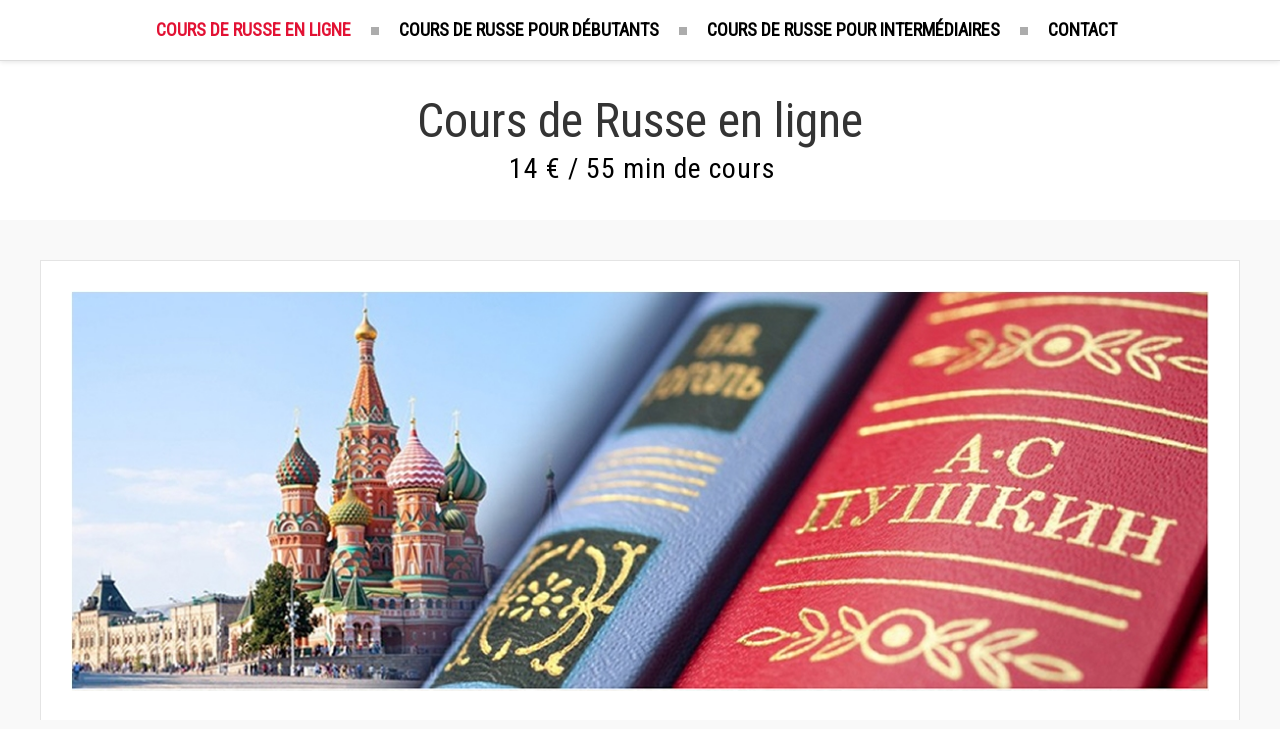

--- FILE ---
content_type: text/html; charset=UTF-8
request_url: http://www.cours-de-russe.fr/fr/165-russe-skype-niveau-intermediaire/139-textes-pour-lire-en-russe-genie-niveau-intermediaire-2.html
body_size: 9446
content:

<!DOCTYPE html PUBLIC "-//W3C//DTD XHTML 1.0 Transitional//EN" "http://www.w3.org/TR/xhtml1/DTD/xhtml1-transitional.dtd"> <html xmlns="http://www.w3.org/1999/xhtml" xml:lang="fr-fr" lang="fr-fr" dir="ltr"> <head> <base href="http://www.cours-de-russe.fr/fr/165-russe-skype-niveau-intermediaire/139-textes-pour-lire-en-russe-genie-niveau-intermediaire-2.html" /> <meta http-equiv="content-type" content="text/html; charset=utf-8" /> <meta name="keywords" content="textes, lire, russe, plaisanterie, niveau intermédiaire" /> <meta name="rights" content="cours-de-russe.fr" /> <meta name="author" content="Professeur de Russe en ligne" /> <meta name="robots" content="index,follow" /> <meta name="description" content="Cours de Russe par Teams WhatsApp 😊 Leçons audio, exercices et suivi personnalisé pour débutants intermédiaires. Grammaire, vocabulaire, conversation" /> <title>Cours de Russe Skype</title> <link href="/templates/lightblog/favicon.ico" rel="shortcut icon" type="image/vnd.microsoft.icon" /> <link href="/plugins/system/jcemediabox/css/jcemediabox.min.css?694e8c6cd10a5c458a4efb27d8ee5c83" rel="stylesheet" type="text/css" /> <link href="/plugins/system/jce/css/content.css?5837fb1b6116e2f541c01c6275972273" rel="stylesheet" type="text/css" /> <link href="/plugins/system/imagesizer/lbscripts/lightbox2/lightbox.css" rel="stylesheet" type="text/css" media="all" /> <script type="application/json" class="joomla-script-options new">{"csrf.token":"39893b68766dd635b2da2c91ef42ee90","system.paths":{"root":"","base":""}}</script> <script src="/media/jui/js/jquery.min.js?5837fb1b6116e2f541c01c6275972273" type="text/javascript"></script> <script src="/media/jui/js/jquery-noconflict.js?5837fb1b6116e2f541c01c6275972273" type="text/javascript"></script> <script src="/media/jui/js/jquery-migrate.min.js?5837fb1b6116e2f541c01c6275972273" type="text/javascript"></script> <script src="/media/system/js/core.js?5837fb1b6116e2f541c01c6275972273" type="text/javascript"></script> <script src="/plugins/system/jcemediabox/js/jcemediabox.min.js?1f7b0a303a8f99b234bb0a0914bb82ad" type="text/javascript"></script> <script src="/plugins/system/imagesizer/lbscripts/lightbox2/lightbox.min.js" type="text/javascript"></script> <script type="text/javascript">
jQuery(document).ready(function(){WfMediabox.init({"base":"\/","theme":"standard","width":"","height":"","lightbox":0,"shadowbox":0,"icons":1,"overlay":1,"overlay_opacity":0,"overlay_color":"","transition_speed":300,"close":2,"scrolling":"fixed","labels":{"close":"Close","next":"Next","previous":"Previous","cancel":"Cancel","numbers":"{{numbers}}","numbers_count":"{{current}} of {{total}}","download":"Download"}});});
 </script> <meta name="viewport" content="initial-scale=1.0, maximum-scale=1.0, user-scalable=0;"> <link rel="stylesheet" href="/templates/lightblog/css/styles.css" type="text/css" /> <link rel="stylesheet" href="/templates/lightblog/css/template.css" type="text/css" /> <!-- Google Font --> <link href='http://fonts.googleapis.com/css?family=Roboto+Condensed|Nobile:400,700&subset=latin,latin-ext' rel='stylesheet' type='text/css' /> <style type="text/css">

/* Template Style
---------------------------------------------------------------------- */
 body {
 font-family: 'Nobile', Verdana, Arial, Helvetica, sans-serif;
 font-weight: 400;
 }

 .sitedescription,
 .btn-primary, .flex-caption, div.list-title,
 .componentheading, a.readmore, #footer ul.menu, #footer ul.menu li a, .accordion-heading,
 blockquote, .btn-group,
 dl.article-info,
 dt.article-info-term,
 .pagination ul li a,
 .pagination p.counter.pull-right,
 .categories-list h4.item-title,
 div.contact fieldset legend,
 div.blog-featured fieldset legend,
 div.search fieldset legend,
 .cat-children h3.page-header,
 .lead,
 #k2FrontendEditToolbar h2,
 div.catItemHeader h3.catItemTitle,
 span.catItemHits,
 div.catItemCategory,
 div.catItemTagsBlock,
 div.catItemCommentsLink,
 div.itemHeader h2.itemTitle,
 div.itemToolbar ul li span.itemTextResizerTitle,
 div.itemToolbar ul li a.itemCommentsLink,
 div.itemToolbar ul li a.itemPrintLink span,
 div.itemToolbar ul li a.itemEmailLink span,
 div.itemRatingBlock span,
 div.itemRatingLog,
 span.itemHits,
 div.itemCategory,
 div.itemTagsBlock,
 div.itemRelCat,
 div.itemRelAuthor,
 div.itemNavigation a.itemNext,
 div.itemCommentsForm form label.formComment,
 div.itemCommentsForm form label.formName,
 div.itemCommentsForm form label.formEmail,
 div.itemCommentsForm form label.formUrl,
 div.tagItemHeader h2.tagItemTitle,
 div.tagItemCategory,
 div.userItemHeader h3.userItemTitle,
 div.userItemCategory,
 div.userItemTagsBlock,
 div.userItemCommentsLink,
 div.latestItemHeader h2.latestItemTitle,
 div.latestItemCategory,
 div.genericItemCategory span,
 div.genericItemCategory a,
 div.genericItemHeader h2.genericItemTitle,
 div.genericItemReadMore,
 div.k2ItemsBlock ul li a.moduleItemTitle,
 div.k2ItemsBlock ul li span.moduleItemDateCreated,
 div.k2ItemsBlock ul li a.moduleItemCategory,
 div.k2ItemsBlock ul li div.moduleItemTags,
 div.k2ItemsBlock ul li a.moduleItemComments,
 div.k2ItemsBlock ul li span.moduleItemHits,
 div.k2LatestCommentsBlock ul li span.lcUsername,
 div.k2LatestCommentsBlock ul li span.lcCommentDate,
 div.k2LatestCommentsBlock ul li span.lcItemTitle,
 div.k2LatestCommentsBlock ul li span.lcItemCategory,
 div.itemComments ul.itemCommentsList li span.commentDate,
 div.itemComments ul.itemCommentsList li span.commentAuthorName,
 div.k2UserBlock div.k2UserBlockDetails span.ubName,
 div.k2UsersBlock ul li a.ubUserName,
 .k2AccountPage th.k2ProfileHeading,
 #k2Container span.catItemAddLink a.modal,
 #k2Container span.userItemAddLink a.modal {
 font-family: 'Roboto Condensed', sans-serif;
 font-weight: 400;
 }
 h1, h2, h3, h4, h5, h6,
 .logo a, 
 div.profile legend,
 .hello,
 div.k2ItemsBlock ul li div.moduleItemTags b,
 span.itemNavigationTitle {
 font-family: 'Roboto Condensed', sans-serif;
 font-weight: 400;
 }

 h2.item-page-title {
 font-family: 'Roboto Condensed', sans-serif;
 font-weight: 300;
 }

 #nav ul li a, #menu-icon{
 font-family: 'Roboto Condensed', sans-serif;
 font-weight: 700;
 }

</style><script src="//ajax.googleapis.com/ajax/libs/jquery/1.8.3/jquery.min.js"></script> <script type="text/javascript" src="/templates/lightblog/js/jquery.noconflict.js"></script> <script type="text/javascript" src="/templates/lightblog/js/jquery.matchHeight-min.js"></script> <script type="text/javascript">
jQuery(document).ready(function() {
 jQuery('#user1 .module, #user2 .module').matchHeight();
});
</script> <link rel="stylesheet" href="/templates/lightblog/bootstrap/css/bootstrap.min.css" type="text/css" /> <script type="text/javascript" src="/templates/lightblog/bootstrap/js/bootstrap.min.js"></script> <script type="text/javascript" src="/templates/lightblog/js/scrolltopcontrol.js"></script> <script type="text/javascript" src="/templates/lightblog/js/hoverIntent.min.js"></script>
 <script type="text/javascript" src="/templates/lightblog/js/superfish.js"></script>

 <script type="text/javascript">
 jQuery(window).bind('resize load',function(){
 if( jQuery(this).width() > 799 ){
 jQuery('#nav ul.menu').addClass('sf-js-enabled');
 jQuery('#nav ul.menu').superfish({
 pathLevels : 4,
 delay : 300,
 animation : {opacity:'show',height:'show',width:'hide'},
 speed : 'fast',
 }); 
 } else {
 jQuery('#nav ul.menu').removeClass('sf-js-enabled');
 }}); 
</script> <script type="text/javascript">
 jQuery(document).ready(function($){
 $('#nav-w').prepend('<a id="menu-icon">Menu</a>');
 $("#menu-icon").on("click", function(){
 $("#nav").slideToggle(500,"linear");
 $(this).toggleClass("active");
 
 });
 });
</script> <script type="text/javascript" src="/templates/lightblog/js/jquery.tinyTips.js"></script> <script type="text/javascript" src="/templates/lightblog/js/tools.js"></script> <script>if (!window.top.location.href.startsWith("http://www.cours-de-russe.fr/") && window.top.location.href != window.self.location.href) window.top.location.href = window.self.location.href;</script> <script>
 if (document.addEventListener) {
 document.addEventListener("contextmenu", function(e){
 e.preventDefault();
 return false;
 });
 } else if (document.attachEvent) {
 document.attachEvent("oncontextmenu", function(e){
 e.preventDefault();
 return false;
 });
 }
 </script> <style type="text/css">@media print{body{display:none !important;}}</style> <script>
 if (document.addEventListener) {
 document.addEventListener("dragstart", function(e){e.preventDefault();return false;});
 } else if (document.attachEvent) {
 document.attachEvent("ondragstart", function(e){e.preventDefault();return false;});
 }
 </script> <script>
 function JExtBOXAntiCopyShowMSG() {
 if (false) {
 document.getElementById("JExtBOXAntiCopyModal").style.display="block";
 }
 }
 if (document.addEventListener) {
 document.addEventListener("copy", function(e){
 e.preventDefault();
 JExtBOXAntiCopyShowMSG();
 return false;
 });
 document.addEventListener("cut", function(e){
 e.preventDefault();
 JExtBOXAntiCopyShowMSG();
 return false;
 });
 document.addEventListener("click", function(e){
 if (e.target == document.getElementById("JExtBOXAntiCopyModal")) {
 document.getElementById("JExtBOXAntiCopyModal").style.display="none";
 }
 });
 } else if (document.attachEvent) {
 document.attachEvent("oncopy", function(e){
 e.preventDefault();
 JExtBOXAntiCopyShowMSG();
 return false;
 });
 document.attachEvent("oncut", function(e){
 e.preventDefault();
 JExtBOXAntiCopyShowMSG();
 return false;
 });
 document.attachEvent("onclick", function(e){
 if (e.target == document.getElementById("JExtBOXAntiCopyModal")) {
 document.getElementById("JExtBOXAntiCopyModal").style.display="none";
 }
 });
 }
 </script> </head> <body class="background defaultbg"> <div id="scroll-top"></div> <div id="nav-w">
 <div id="nav">
 
<ul class="menu"> <li id="current" class="active item-435 level1 first"><a href="/" title="Cours de Russe en Ligne" ><span class="menutitle">Cours de Russe en Ligne</span></a></li><li class=" item-696 level1 "><a href="/cours-de-russe-pour-debutant.html" title="Russe pour Débutants" ><span class="menutitle">Cours de Russe pour Débutants</span></a></li><li class=" item-653 level1 "><a href="/cours-de-russe-skype-intermediaires.html" title="Cours de russe via Teams ou WhatsApp - Intermédiaires" ><span class="menutitle">Cours de Russe pour Intermédiaires</span></a></li><li class=" item-635 level1 last"><a href="/contact-russe-par-skype.html" ><span class="menutitle">Contact</span></a></li></ul>
 
 </div>
 </div> 
<div id="header-w">
 <div id="header" class="row-fluid">
 
 <div class="logo text"><a href="/"><span>Cours de Russe en ligne</span>
 <span class="sitedescription">14 € / 55 min de cours</span>
 
 </a></div>
 
 
 </div> 
</div> <div id="main"> 
 <div id="wrapper-w"><div id="wrapper">
 <div id="comp-w"> 
 
 <div id="user2w"><div id="user2" class="row-fluid">
 <div class="module span12">
 <div class="module-body">
 

<div class="custom" > <p><img title="Cours de Russe en ligne - Débutants et Intermédiaires" src="/images/cours-de-russe-par-skype-14-euro.jpg" alt="Cours de Russe en ligne - Débutants et Intermédiaires" width="1160" height="408" /></p></div>
 </div> </div>

 <div class="clr"></div> 
 </div></div>
 
 <div id="user3w"><div id="user3" class="row-fluid">
 <div class="module span12">
 <div class="module-body">
 

<div class="custom" > <h1>Cours particuliers de russe via Teams - débutant, intermédiaire, avancé</h1> <table style="width: 98%;" border="0"> <tbody> <tr> <td> <h1 align="center"><span style="color: #e21234;"><br />Pourquoi vous allez progresser avec mes cours via Teams?</span></h1> </td> </tr> <tr> <td> <h4><span style="color: #e21234;"><span style="color: #000000;">• Les cours de russe via Teams ou WhatsApp sont simples, pratiques et efficaces</span>.</span></h4> <h4><span style="color: #000000;">• Des cours de russe <span style="background-color: #fee0e3;">adaptés à vos besoins.</span></span></h4> <h4><span style="color: #e21234;"><span style="color: #000000;">• Cours de grammaire et de conversation en direct avec un professeur </span></span><span style="color: #e21234;"><span style="color: #000000;"><span style="background-color: #fee0e3;">expérimenté</span> d’origine russe et bilingue français. </span></span></h4> <h4><span style="color: #e21234;"><span style="color: #000000;">• Mes tarifs de cours de russe via Teams ou WhatsApp sont modérés ( <span style="background-color: #fee0e3;">14 €/H).</span> </span></span></h4> <h4><span style="color: #e21234;"><span style="color: #000000;">• Les cours de russe en ligne sont <span style="background-color: #fee0e3;">sans engagement et sans forfait !</span> </span></span></h4> </td> </tr> <tr> <td> <h1 align="center"><span style="color: #e21234;"> Mon expérience de l'enseignement de la langue russe est un atout majeur pour mes élèves ! </span></h1> </td> </tr> </tbody> </table> <h1 style="text-align: center;">Pour plus de renseignements :</h1> <p><a class="readmore" href="/fr/contact-russe-par-skype.html">Me contacter :</a></p></div>
 </div> </div>

 <div class="clr"></div> 
 </div></div>
 
 <div class="row-fluid">
 
 <div id="comp" class="span9">
 <div id="comp-i">
 <div id="system-message-container"> </div>

 <div class="item-page"> <h1 class="item-page-title"><a href="/165-russe-skype-niveau-intermediaire/139-textes-pour-lire-en-russe-genie-niveau-intermediaire-2.html">Textes pour lire en russe - О чём говорят русские? (Niveau intermédiaire)</a></h1> <div class="iteminfo">

 <span class="tagi">
 <i class="icon-tags"></i> <ul class="tags inline"> <li class="tag-5 tag-list0" itemprop="keywords"> <a href="/component/tags/tag/cours-de-russe-pdf.html" class="label label-info">
 cours de russe pdf </a> </li> <li class="tag-7 tag-list1" itemprop="keywords"> <a href="/component/tags/tag/textes-pour-lire-en-russe.html" class="label label-info">
 textes pour lire en russe </a> </li> <li class="tag-9 tag-list2" itemprop="keywords"> <a href="/component/tags/tag/soutien-scolaire-en-russe.html" class="label label-info">
 soutien scolaire en russe </a> </li> </ul> </span> </div> <p><span style="color: #c90000;"><strong>О чём говорят русские?</strong></span></p> <p><strong>Écoutez l'enregistrement audio en russe et choisissez la forme appropriée. Vous trouverez ci-dessous le texte complet en russe.</strong></p> <div style="text-align:center";> <img src="https://www.cours-de-russe.fr/images/russe-en-ligne/texte-russe-lire-ecouter-audio-intermediare.jpg" alt="Texte bilingue russe-français - Lire et écouter en russe - О чём говорят русские? (Niveau intermédiaire)" width="800px" height="440px" align="center" /> </div> </br> <p style="padding-left: 05px;"><span style="font-size: 14pt;"><span style="color: #cc0000;"> <audio controls="controls"><source type="audio/mpeg" src="https://www.cours-de-russe.fr/russe-francais-textes-paralleles/texte-lire-en-russe-de-quoi-parlent-les-russes.mp3" /> Тег audio Texte à lire et audio à écouter - De quoi parlent les Russes ? - Apprendre le russe facilement <a href="https://www.cours-de-russe.fr/russe-francais-textes-paralleles/texte-lire-en-russe-de-quoi-parlent-les-russes.mp3"> Texte à lire et audio à écouter - De quoi parlent les Russes ?</a></audio> </span></span></p> <p>………………………………….. (Русский / Русская / Русские) люди общительные.<br /><br />Они ……………………….. (могут / смогут) знакомиться и разговаривать в магазине, в автобусе, поезде, на отдыхе и в ……………………………….. (другие места / других местах). <br /><br />Они разговаривают на разные темы. Но, обычно, они не ведут длинные разговоры о ………………………….. (погоде / погоду). <br /><br />Русские люди душевные. Они могут рассказывать о …………………………. (своих чувствах / своим чувствам), и внимательно слушать рассказы …………………………….. (других людей / другим людям).<br /><br />В магазине они говорят о ………………….. (товары / товарах), о ценах, и высказывают ……………………….. (своё / своих) мнение об обслуживании.<br /><br />В театре они обсуждают спектакль, игру …………………………… (актёр / актёров) …<br /><br />Многие русские имеют не только квартиру, но и дом за городом. Этот дом с садом называется «дача». <br /><br />Люди ездят на ………….………….. (дача / дачу) отдыхать. Многие любят работать на ………….………….. (дачу / даче), ……………………………….. (выращивать / вырастить) фрукты и овощи. <br /><br />Русские любят рассказывать о своей даче, об урожае ……………………….. (фрукт / фруктов), …………………… (ягоды / ягод), овощей. Тема разговора о даче очень популярная.<br /><br />Русские мужчины любят говорить о политике, о ………………………. (машинам / машинах), о спорте, особенно о хоккее или футболе, о жёнах, о детях, о жизни.<br /><br />Женщины говорят о спорте ………………………… (маленький / меньше). Но о политике женщины тоже любят …………………………….. (говорить / сказать). Конечно, они говорят о семье, о …………………………….. (детях / детям), о моде, о новых рецептах ……………………………. (блюдо / блюд), об искусстве …<br /><br />Молодёжь говорит о школе, об университете, о преподавателях, о друзьях, о вечеринках, о танцах, о клубах, о спорте, об информатике, о музыкальных группах, о планах на жизнь.<br /><br />Когда встречаются пенсионеры, они ……………………………. (вспоминают / вспомнит) молодость, говорят о детях, о внуках, рассказывают о болезнях, о лекарствах, о диетах …<br /><br />Для русских очень важна семья, дети. <br /><br />…………………………… (Вечер / Вечером) дома собирается семья. <br /><br />Они ………………………….. (сидят / садятся) за стол, ужинают. И здесь могут говорить обо ……………………….. (всей / всём) – о работе, о коллегах, о школе, об учениках, о туристической поездке, о политике, об искусстве, о телевизионной программе, об ужине, о прочитанной книге, о проблемах, об искусстве, о ……………………… (друзьях / друзьям), о родственниках, о соседях, о мечтах, о …………………………. (чувствам / чувствах) ...<br /><br />Русские люди любят сердечные разговоры за …………………………… (вечерним чаем / вечерний чай). <br /><br />За праздничным столом они любят …………………………. (говорить / сказать) о жизни, петь душевные русские народные песни.</p> <p style="padding-left: 05px;"><span style="font-size: 14pt;"><span style="color: #cc0000;"> <audio controls="controls"><source type="audio/mpeg" src="https://www.cours-de-russe.fr/russe-francais-textes-paralleles/texte-lire-en-russe-de-quoi-parlent-les-russes.mp3" /> Тег audio Texte à lire et audio à écouter - De quoi parlent les Russes ? - Apprendre les mois en russe facilement <a href="https://www.cours-de-russe.fr/russe-francais-textes-paralleles/texte-lire-en-russe-de-quoi-parlent-les-russes.mp3"> Texte à lire et audio à écouter - De quoi parlent les Russes ?</a></audio> </span></span></p> <table style="width: 100%;" border="1" cellspacing="8"> <tbody> <tr> <td style="width: 50%; vertical-align: top;"> <p><strong>О чём говорят русские?</strong></p> <p>Русские люди общительные.</p> <p>Они могут знакомиться и разговаривать в магазине, в автобусе, поезде, на отдыхе и других местах. Они разговаривают на разные темы. <br />Но, обычно, они не ведут длинные разговоры о погоде. <br /><br />Русские люди душевные. <br />Они могут рассказывать о своих чувствах, и внимательно слушать рассказы других людей.</p> <p>В магазине они говорят о товарах, о ценах, высказывают мнение о товарах, об обслуживании.</p> <p>В театре они обсуждают спектакль, игру актёров …</p> <p>Многие русские имеют не только квартиру, но <br />и дом за городом. <br /><br />Этот дом с садом называется «дача». Люди ездят на дачу отдыхать. <br /><br />Многие любят работать на даче, выращивать фрукты и овощи. <br />Русские любят рассказывать о своей даче, об урожае фруктов, ягод, овощей. Тема разговора о даче очень популярная.</p> <p>Русские мужчины любят говорить о политике, о машинах, о спорте, особенно о хоккее, или футболе, о жёнах, о детях, о жизни.</p> <p>Женщины говорят о спорте меньше. Но о политике женщины тоже любят говорить. Конечно, они говорят о семье, о детях, о моде, о новых рецептах блюд, об искусстве …</p> <p>Молодёжь говорит о школе, об университете, о преподавателях, о друзьях, о вечеринках, о танцах, о клубах, о спорте, об информатике, о музыкальных группах, о планах на жизнь.</p> <p>Когда встречаются пенсионеры, они вспоминают молодость, говорят о детях, о внуках, рассказывают о болезнях, о лекарствах, о диетах …</p> <p>Для русских очень важна семья, дети.<br /> <br />Вечером дома собирается семья. <br /><br />Они садятся за стол, ужинают. И здесь могут говорить обо всём – о работе, о коллегах, <br />о школе, об учениках, о туристической поездке, <br />о политике, об искусстве, о телевизионной программе, об ужине, о прочитанной книге, о проблемах, о друзьях, о родственниках, о соседях, о мечтах, о чувствах ...</p> <p><br />Они любят сердечные разговоры за вечерним чаем. <br /><br />За праздничным столом любят говорить о жизни, петь душевные русские народные песни.</p> </td> <td style="width: 50%; vertical-align: top;"> <p><strong>De quoi parlent les Russes ?</strong></p> <p>Les Russes sont sociables.</p> <p>Ils peuvent faire connaissance et discuter dans les magasins, les bus, les trains, en vacances et ailleurs. Ils parlent de différents sujets. <br /><br />Mais généralement, ils n'ont pas de longues conversations sur la météo. <br /><br />Les Russes sont chaleureux. <br />Ils peuvent parler de leurs sentiments et écouter attentivement les histoires des autres.</p> <p>Dans les magasins, ils parlent des produits, des prix, expriment leur opinion sur les marchandises et le service.</p> <p>Au théâtre, ils discutent de la pièce, du jeu des acteurs...</p> <p>Beaucoup de Russes ont non seulement un appartement, mais aussi une maison à la campagne. <br />Cette maison avec jardin s'appelle une "datcha". Les gens y vont pour se reposer.<br /><br /> Beaucoup aiment travailler à la datcha, cultiver des fruits et légumes. <br />Les Russes aiment parler de leur datcha, de leurs récoltes. Ce sujet de conversation est très populaire.</p> <p>Les hommes russes aiment parler de politique, de voitures, de sport (surtout de hockey ou football), de leurs femmes, de leurs enfants, de la vie.</p> <p>Les femmes parlent moins de sport. Mais elles aiment aussi parler de politique. Bien sûr, elles parlent de famille, d'enfants, de mode, de nouvelles recettes, d'art...</p> <p>Les jeunes parlent de l'école, de l'université, des professeurs, des amis, des fêtes, de danse, de clubs, de sport, d'informatique, de groupes de musique, de projets de vie...</p> <p>Quand les retraités se rencontrent, ils évoquent leur jeunesse, parlent de leurs enfants, petits-enfants, racontent leurs maladies, médicaments, régimes...</p> <p>Pour les Russes, la famille et les enfants sont très importants. <br />Le soir, la famille se réunit à la maison. <br /><br />Ils s'assoient à table pour dîner et peuvent parler de tout - travail, collègues, <br />école, élèves, voyages, <br />politique, art, programmes télé, <br />dîner, livre lu, problèmes, amis, parents, voisins, rêves, <br />sentiments...<br /><br /></p> <p>Ils aiment les conversations chaleureuses autour du thé du soir. <br /><br />Pendant les repas de fête, ils aiment parler de la vie et chanter des chansons folkloriques russes émouvantes.<br /><br /></p> </td> </tr> </tbody> </table> </div>
 <div class="clr"></div> 
 </div>
 </div>
 <div id="rightbar-w" class="span3 pull-right">
 <div id="sidebar">
 <div class="module ">
 <h3 class="module-title">Russe tout de suite !</h3>
 <div class="module-body">
 
<ul class="menu"> <li class=" item-478 level1 first"><a href="/tarifs-cours-de-russe-debutant.html" title="Tarifs cours de russe" ><span class="menutitle">Tarifs cours de russe débutant</span></a></li><li class=" item-703 level1 "><a href="/russe-en-ligne-apprendre.html" title="Russe en Ligne" ><span class="menutitle">Russe en Ligne</span></a></li><li class=" item-665 level1 "><a href="/russe-test-a1-en-ligne.html" title="Test de Russe A1 fiable et gratuit en ligne" ><span class="menutitle">Test de Russe A1</span></a></li><li class=" item-709 level1 "><a href="/russe-test-a2-en-ligne.html" title="Test de Russe A1 fiable et gratuit en ligne" ><span class="menutitle">Test de Russe A2</span></a></li><li class=" item-710 level1 "><a href="/russe-test-a2-plus.html" title="Test de Russe A2 + fiable et gratuit en ligne" ><span class="menutitle">Test de Russe A2 +</span></a></li><li class=" item-711 level1 "><a href="/russe-test-b1.html" title="Test de Russe B1 en ligne" ><span class="menutitle">Test de Russe B1</span></a></li><li class=" item-712 level1 "><a href="/verbes-russes-a1.html" title="Verbes russes A1 apprendre en ligne" ><span class="menutitle">Verbes russes A1</span></a></li><li class=" item-713 level1 "><a href="/verbes-russes-a2.html" title="Verbes russes A2 apprendre en ligne" ><span class="menutitle">Verbes russes A2</span></a></li><li class=" item-715 level1 "><a href="/verbes-russes-a2-plus.html" title="Verbes russes A2 plus apprendre en ligne" ><span class="menutitle">Verbes russes A2 +</span></a></li><li class=" item-714 level1 "><a href="/dictees-russes-en-ligne.html" title="Dictées russes en ligne" ><span class="menutitle">Dictées russes en ligne</span></a></li><li class=" item-568 level1 "><a href="/comment-dit-on-en-russe.html" ><span class="menutitle">Comment dit-on en russe ?</span></a></li><li class=" item-675 level1 "><a href="/professeur-de-russe-en-ligne.html" title="Professeur de russe en ligne" ><span class="menutitle">Professeur de russe en ligne</span></a></li><li class=" item-569 level1 "><a href="/apprendre-le-russe-par-skype.html" title="apprendre le russe en ligne" ><span class="menutitle">Comment apprendre le russe en ligne?</span></a></li><li class=" item-656 level1 "><a href="/perfectionner-son-russe.html" ><span class="menutitle">Perfectionner son Russe</span></a></li><li class=" item-698 level1 "><a href="/culture-civilisation-russe.html" title="Culture et civilisation russe" ><span class="menutitle">Culture et civilisation russe</span></a></li><li class=" item-566 level1 "><a href="/textes-tableaux-russe-intermediaire.html" title="Textes - Russe Niveau Intermédiaire" ><span class="menutitle">Textes - Russe Niveau Intermédiaire</span></a></li><li class=" item-674 level1 "><a href="/ressources-russe-en-ligne.html" ><span class="menutitle">Ressources - russe en ligne </span></a></li><li class=" item-699 level1 last"><a href="/audio-en-russe.html" title="Fichiers audio en Russe " ><span class="menutitle">Fichiers audio en russe </span></a></li></ul>
 </div> </div> <div class="module greymodule ">
 <h3 class="module-title">Me contacter :</h3>
 <div class="module-body">
 

<div class="custom" > <p>Vous pouvez me contacter par e-mail pour par SMS :<span style="color: #ff0000;"> <strong><span id="cloake6735a036943fe91679a3b3e78ca280d">Cette adresse e-mail est protégée contre les robots spammeurs. Vous devez activer le JavaScript pour la visualiser.</span><script type='text/javascript'>
 document.getElementById('cloake6735a036943fe91679a3b3e78ca280d').innerHTML = '';
 var prefix = '&#109;a' + 'i&#108;' + '&#116;o';
 var path = 'hr' + 'ef' + '=';
 var addye6735a036943fe91679a3b3e78ca280d = 'sv&#101;t&#97;s&#97;br&#105;' + '&#64;';
 addye6735a036943fe91679a3b3e78ca280d = addye6735a036943fe91679a3b3e78ca280d + 'h&#111;tm&#97;&#105;l' + '&#46;' + 'fr';
 var addy_texte6735a036943fe91679a3b3e78ca280d = 'sv&#101;t&#97;s&#97;br&#105;' + '&#64;' + 'h&#111;tm&#97;&#105;l' + '&#46;' + 'fr';document.getElementById('cloake6735a036943fe91679a3b3e78ca280d').innerHTML += '<a ' + path + '\'' + prefix + ':' + addye6735a036943fe91679a3b3e78ca280d + '\'>'+addy_texte6735a036943fe91679a3b3e78ca280d+'<\/a>';
 </script></strong> </br> <strong>06 43 70 25 59</strong></span></p> <p>Je vais prendre contact avec vous dans les meilleurs délais.</p></div>
 </div> </div> <div class="module whitemodule ">
 <h3 class="module-title">Russe pour débutants</h3>
 <div class="module-body">
 

<div class="custom" > <p><img style="display: block; margin-left: auto; margin-right: auto;" src="/images/russe-en-ligne-tests.jpg" alt="Russe pour débutants" width="202" height="269" /></p></div>
 </div> </div>

 </div>
 </div>
 </div> <div class="clr"></div>

 
 </div>
 <div class="clr"></div> 
 </div></div> 
</div>
 

 
<div id="bottom_wrapper"> 
 

 <div id="user56"> 

 <div id="user5w">
 <div id="user5" class="row-fluid">
 <div class="module span3">
 <h3 class="module-title">Contact</h3>
 <div class="module-body">
 

<div class="custom" > <p><strong>Cours de Russe en Ligne</strong><br /><br /> <strong> Par SMS : + (33) 06 43 70 25 59 <br />E-mail: <a href="mailto:svetasabri@hotmail.fr">svetasabri@hotmail.fr</a></strong></p></div>
 </div> </div> <div class="module span3">
 <h3 class="module-title">à lire absolument</h3>
 <div class="module-body">
 <ul class="mostread mod-list"> <li itemscope itemtype="https://schema.org/Article"> <a href="/russe-test-a2-en-ligne.html" itemprop="url"> <span itemprop="name">
 Test de niveau Russe A2 </span> </a> </li> <li itemscope itemtype="https://schema.org/Article"> <a href="/russe-test-b1.html" itemprop="url"> <span itemprop="name">
 Test de niveau Russe B1 </span> </a> </li> <li itemscope itemtype="https://schema.org/Article"> <a href="/russe-en-ligne-apprendre/237-russe-en-ligne-nombre-nom.html" itemprop="url"> <span itemprop="name">
 Russe en Ligne: Nombre + Nom </span> </a> </li> <li itemscope itemtype="https://schema.org/Article"> <a href="/russe-test-a2-plus.html" itemprop="url"> <span itemprop="name">
 Test de niveau Russe A2 + </span> </a> </li> <li itemscope itemtype="https://schema.org/Article"> <a href="/russe-en-ligne-apprendre/238-russe-en-ligne-prepositionnel-de-temps.html" itemprop="url"> <span itemprop="name">
 Le prépositionnel de temps </span> </a> </li> </ul>
 </div> </div> <div class="module span3">
 <h3 class="module-title">Articles populaires</h3>
 <div class="module-body">
 <ul class="mostread mod-list"> <li itemscope itemtype="https://schema.org/Article"> <a href="/92-cours-de-russe-niveau-débutant/228-russe-pour-debutant-2.html" itemprop="url"> <span itemprop="name">
 Russe pour débutant - Les verbes A1 </span> </a> </li> <li itemscope itemtype="https://schema.org/Article"> <a href="/193-prix-cours-de-russe/77-prix-d-un-cours-de-russe.html" itemprop="url"> <span itemprop="name">
 Prix d'un cours de Russe </span> </a> </li> <li itemscope itemtype="https://schema.org/Article"> <a href="/165-russe-skype-niveau-intermediaire/139-textes-pour-lire-en-russe-genie-niveau-intermediaire-2.html" itemprop="url"> <span itemprop="name">
 Textes pour lire en russe - О чём говорят русские? (Niveau intermédiaire) </span> </a> </li> <li itemscope itemtype="https://schema.org/Article"> <a href="/91-cours-particuliers-de-langue-russe/134-cours-de-russe-pour-debutants.html" itemprop="url"> <span itemprop="name">
 Cours de russe en ligne </span> </a> </li> <li itemscope itemtype="https://schema.org/Article"> <a href="/cours-de-russe-facile/aide-scolaire-en-russe/142-aide-scolaire-en-russe-lv1-lv2-lv3.html" itemprop="url"> <span itemprop="name">
 Soutien et aide scolaire en Russe LV2, LV3 </span> </a> </li> </ul>
 </div> </div> <div class="module span3">
 <h3 class="module-title">Popular articles</h3>
 <div class="module-body">
 <ul class="mostread mod-list"> <li itemscope itemtype="https://schema.org/Article"> <a href="/92-cours-de-russe-niveau-débutant/228-russe-pour-debutant-2.html" itemprop="url"> <span itemprop="name">
 Russe pour débutant - Les verbes A1 </span> </a> </li> <li itemscope itemtype="https://schema.org/Article"> <a href="/193-prix-cours-de-russe/77-prix-d-un-cours-de-russe.html" itemprop="url"> <span itemprop="name">
 Prix d'un cours de Russe </span> </a> </li> <li itemscope itemtype="https://schema.org/Article"> <a href="/165-russe-skype-niveau-intermediaire/139-textes-pour-lire-en-russe-genie-niveau-intermediaire-2.html" itemprop="url"> <span itemprop="name">
 Textes pour lire en russe - О чём говорят русские? (Niveau intermédiaire) </span> </a> </li> <li itemscope itemtype="https://schema.org/Article"> <a href="/91-cours-particuliers-de-langue-russe/134-cours-de-russe-pour-debutants.html" itemprop="url"> <span itemprop="name">
 Cours de russe en ligne </span> </a> </li> <li itemscope itemtype="https://schema.org/Article"> <a href="/cours-de-russe-facile/aide-scolaire-en-russe/142-aide-scolaire-en-russe-lv1-lv2-lv3.html" itemprop="url"> <span itemprop="name">
 Soutien et aide scolaire en Russe LV2, LV3 </span> </a> </li> </ul>
 </div> </div>

 <div class="clr"></div> 
 </div>
 </div>
 
 
 
 </div> </div> <div id="footer-w"><div id="footer"> <ul class="menu"> <li class=" item-676 level1 first"><a href="/russe-par-teams-intermediaire.html" title="Russe par Teams - Intermédiaire" ><span class="menutitle">Russe par Teams - Intermédiaire</span></a></li><li class=" item-677 level1 "><a href="/cours-particuliers-de-russe.html" ><span class="menutitle">Cours particuliers de Russe</span></a></li><li class=" item-483 level1 "><a href="/site-map.html" ><span class="menutitle">Site map</span></a></li><li class=" item-484 level1 "><a href="/contact.html" ><span class="menutitle">Contact</span></a></li><li class=" item-701 level1 "><a href="/formulaire-de-contact.html" ><span class="menutitle">Formulaire de Contact</span></a></li><li class=" item-572 level1 last"><a href="/mentions-legales.html" ><span class="menutitle">Mentions légales</span></a></li></ul> <div class="custom" > <p>Copyright © 2021 Cours de Russe par Teams et WhatsApp</p> <p>Tous droits réservés. Site réalisé par&nbsp; <a href="http://www.abc-site.com" target="_blank" rel="noopener noreferrer" title="Création des sites multilingues pour un artiste, un expert d’art, un artisan, une galerie d’art.">www.abc-site.com</a></p></div> <ul class="social"> </ul>
 

</div> <hr class="foot"> </div> <div class="stickysocial"> <ul class="social"> </ul>
 
</div> </body> </html>